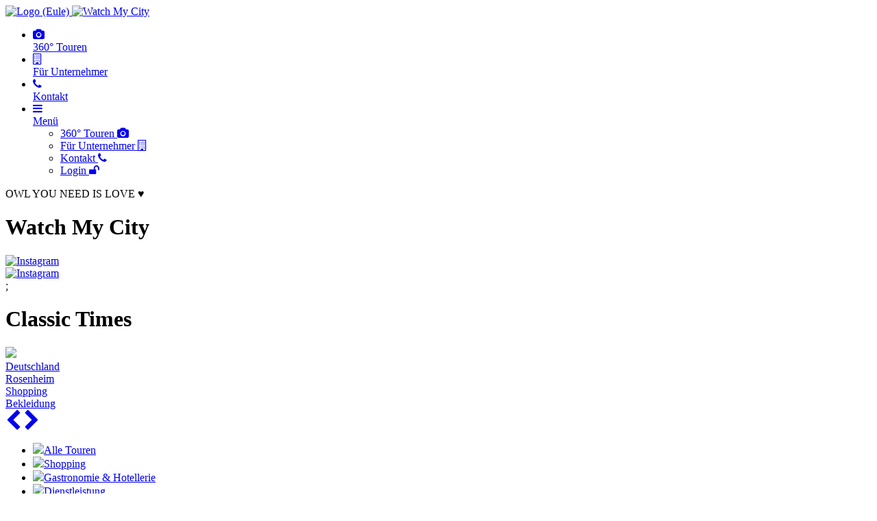

--- FILE ---
content_type: text/html; charset=UTF-8
request_url: https://watch-my-city.de/rosenheim/classic-times/
body_size: 12693
content:
<!DOCTYPE html> <!--[if IE 7]><html class="ie ie7" lang=de-DE> <![endif]--> <!--[if IE 8]><html class="ie ie8" lang=de-DE> <![endif]--> <!--[if !(IE 7) & !(IE 8)]><!--><html lang=de-DE> <!--<![endif]--><head><meta charset=UTF-8><meta name=viewport content="width=device-width"><meta http-equiv=X-UA-Compatible content="IE=edge"><meta name=keywords content=Bekleidung,Shopping,Rosenheim><meta name=viewport content="width=device-width, initial-scale=1.0"><title>Classic Times | Watch My City Rosenheim</title><meta name=description content="Schau dich virtuell bei &#8658; Classic Times um oder &#128065; entdecke weitere interaktive 360° Panoramen in Rosenheim&#128247 oder anderen Städten;"><link rel=profile href=http://gmpg.org/xfn/11><link rel=pingback href=https://watch-my-city.de/xmlrpc.php> <!--[if lt IE 9]> <script src=https://cdn.watch-my-city.de/wp-content/themes/wmc/js/html5.js></script> <![endif]--><link rel="shortcut icon" href=https://cdn.watch-my-city.de/favicon.ico type=image/x-icon><link rel=icon href=https://cdn.watch-my-city.de/favicon.ico type=image/x-icon><!--[if lt IE 9]> <script src=https://html5shim.googlecode.com/svn/trunk/html5.js></script> <![endif]--><link rel=dns-prefetch href=//maxcdn.bootstrapcdn.com><link rel=alternate type=application/rss+xml title="Watch My City &raquo; Feed" href=https://watch-my-city.de/feed/ ><link rel=alternate type=application/rss+xml title="Watch My City &raquo; Kommentar-Feed" href=https://watch-my-city.de/comments/feed/ ><link rel=stylesheet href=https://watch-my-city.de/wp-content/cache/minify/5eb66.css media=all><link rel=stylesheet id=font-awesome-four-css  href='https://maxcdn.bootstrapcdn.com/font-awesome/4.7.0/css/font-awesome.min.css?ver=4.7.0' type=text/css media=all><link rel=stylesheet href=https://watch-my-city.de/wp-content/cache/minify/2491a.css media=all><!--[if lt IE 9]><link rel=stylesheet id=twentyfourteen-ie-css  href='https://cdn.watch-my-city.de/wp-content/themes/wmc/css/ie.css?ver=20131205' type=text/css media=all> <![endif]--> <script src=https://watch-my-city.de/wp-content/cache/minify/df983.js></script> <script>var wmc_ajaxajax={"ajaxurl":"https:\/\/watch-my-city.de\/wp-admin\/admin-ajax.php"};</script> <script src=https://watch-my-city.de/wp-content/cache/minify/ef642.js></script> <link rel=https://api.w.org/ href=https://watch-my-city.de/wp-json/ ><link rel=EditURI type=application/rsd+xml title=RSD href=https://watch-my-city.de/xmlrpc.php?rsd><link rel=wlwmanifest type=application/wlwmanifest+xml href=https://cdn.watch-my-city.de/wp-includes/wlwmanifest.xml><link rel=prev title='Salinstraße 11' href=https://watch-my-city.de/rosenheim/salinstrasse-11/ ><link rel=next title='Max-Josefs-Platz 20' href=https://watch-my-city.de/rosenheim/max-josefs-platz-20/ ><meta name=generator content="WordPress 5.3.2"><link rel=canonical href=https://watch-my-city.de/rosenheim/classic-times/ ><link rel=shortlink href='https://watch-my-city.de/?p=2868'><link rel=alternate type=application/json+oembed href="https://watch-my-city.de/wp-json/oembed/1.0/embed?url=https%3A%2F%2Fwatch-my-city.de%2Frosenheim%2Fclassic-times%2F"><link rel=alternate type=text/xml+oembed href="https://watch-my-city.de/wp-json/oembed/1.0/embed?url=https%3A%2F%2Fwatch-my-city.de%2Frosenheim%2Fclassic-times%2F&#038;format=xml"> <script>var ms_grabbing_curosr='https://watch-my-city.de/wp-content/plugins/masterslider/public/assets/css/common/grabbing.cur',ms_grab_curosr='https://watch-my-city.de/wp-content/plugins/masterslider/public/assets/css/common/grab.cur';</script> <meta name=generator content="MasterSlider 3.2.14 - Responsive Touch Image Slider"><style>@font-face{font-family:'asppsicons2';src:url('https://watch-my-city.de/wp-content/plugins/ajax-search-pro/css/fonts/icons/icons2.eot');src:url('https://watch-my-city.de/wp-content/plugins/ajax-search-pro/css/fonts/icons/icons2.eot?#iefix') format('embedded-opentype'),
url('https://watch-my-city.de/wp-content/plugins/ajax-search-pro/css/fonts/icons/icons2.woff2') format('woff2'),
url('https://watch-my-city.de/wp-content/plugins/ajax-search-pro/css/fonts/icons/icons2.woff') format('woff'),
url('https://watch-my-city.de/wp-content/plugins/ajax-search-pro/css/fonts/icons/icons2.ttf') format('truetype'),
url('https://watch-my-city.de/wp-content/plugins/ajax-search-pro/css/fonts/icons/icons2.svg#icons') format('svg');font-weight:normal;font-style:normal}.asp_m{height:0}</style> <script>if(typeof _ASP!=="undefined"&&_ASP!==null&&typeof _ASP.initialize!=="undefined")
_ASP.initialize();</script> <script>var _paq=_paq||[];_paq.push(['disableCookies']);_paq.push(['trackPageView']);_paq.push(['enableLinkTracking']);(function(){var u="//stats.watch-my-city.de/";_paq.push(['setTrackerUrl',u+'stats.php']);_paq.push(['setSiteId','1']);_paq.push(['enableHeartBeatTimer',15]);var d=document,g=d.createElement('script'),s=d.getElementsByTagName('script')[0];g.type='text/javascript';g.async=true;g.defer=true;g.src='https://cdn.watch-my-city.de/wp-content/themes/wmc/js/stats.js';s.parentNode.insertBefore(g,s);})();</script> <noscript><p><img src="//stats.watch-my-city.de/stats.php?idsite=1&rec=1" style=border:0; alt></p></noscript></head><body class="rosenheim-template-default single single-rosenheim postid-2868 _masterslider _msp_version_3.2.14 masthead-fixed full-width singular"><header><div class="navbar navbar-default navbar-fixed-top"><div class=navbar-inner><div class=container><div class=navbar-header> <a class=navbar-brand href=/ title="Watch My City Startseite"> <picture class=left> <img src=https://cdn.watch-my-city.de/wp-content/themes/wmc/images/logo.png alt="Logo (Eule)" title="Watch My City Logo" width=103 height=90> </picture> <picture class=right> <img src=https://cdn.watch-my-city.de/wp-content/themes/wmc/images/schriftzug.png alt="Watch My City" title="Watch My City" width=102 height=90> </picture> </a></div><ul class="nav navbar-nav text-center"><li> <a href=/ title="Interaktive 360° Panorama Touren"><i class="fa fa-camera"></i><br><span>360° Touren</span></a></li><li> <a href=/fuer-unternehmer title="Infos für Unternehmer"><i class="fa fa-building-o"></i><br><span>F&uuml;r Unternehmer</span></a></li><li> <a href=/kontakt title="Kontakieren Sie uns"><i class="fa fa-phone"></i><br><span>Kontakt</span></a></li><li class=dropdown> <a href=# class=dropdown-toggle id=dropdownMenu1 data-toggle=dropdown aria-haspopup=true aria-expanded=true> <i class="fa fa-bars"></i><br><span>Men&uuml;</span> </a><ul class="dropdown-menu dropdown-menu-right" aria-labelledby=dropdownMenu1><li class=mobil> <a href=/ title="Interaktive 360° Panorama Touren">360° Touren <i class="fa fa-camera"></i></a></li><li class=mobil> <a href=/fuer-unternehmer title="Infos für Unternehmer">F&uuml;r Unternehmer <i class="fa fa-building-o"></i></a></li><li class=mobil> <a href=/kontakt title="Kontakieren Sie uns">Kontakt <i class="fa fa-phone"></i></a></li><li> <a href=/login title=Einloggen>Login <i class="fa fa-unlock"></i></a></li></ul></li></ul></div></div><div class=container><div class="love hidden"> OWL YOU NEED IS <span>LOVE ♥</span></div></div></div></header><div class=hiddenheader><h1>Watch My City</h1></div><div class="container social"> <a href=https://www.instagram.com/watch.my.city title="Watch My City auf Instagram" target=_blank> <img src="https://cdn.watch-my-city.de/wp-content/uploads/2016/06/Instagram-30x30.png " alt=Instagram title=Instagram width=30 height=30> </a><div class=fb-like> <a href=https://www.facebook.com/WatchMyCity/ title="Watch My City auf Facebook" target=_blank> <img src="https://cdn.watch-my-city.de/wp-content/uploads/2017/03/FB-f-Logo__blue_100-30x30.png " alt=Instagram title=Instagram width=30 height=30> </a></div></div>;<h1 class="page_title">Classic Times</h1></div><div class=container><div class="sub_links text-center" id=sub_link><div><img src=https://cdn.watch-my-city.de/wp-content/uploads/2014/12/my-icon.png></div><div class=country-name><div class="sub-link country" ><a href=https://watch-my-city.de>Deutschland</a></div><div class="sub-link city" ><a href=javascript:reload_city(45);>Rosenheim</a></div><div class="sub-link parent_term"><a href=javascript:showCat(5,1);>Shopping</a></div><div class="sub-link child_term"><a href=javascript:showCat(8,1);>Bekleidung</a></div></div></div><div class=map_container><div id=map class=map></div><div class=contact-map><div class=contactMapToggle> <a class=left href=javascript:contactMapToggle(0);><i class="fa fa-2x fa-chevron-left" aria-hidden=true></i></a> <a class="right hidden" href=javascript:contactMapToggle(1);><i class="fa fa-2x fa-chevron-right" aria-hidden=true></i></a></div><ul><li onMouseOver="this.style.backgroundColor='#17b2e0';this.style.color='white';" onMouseOut="this.style.backgroundColor='transparent';this.style.color='inherit';"> <a href=javascript:showCat(0,1);> <img src=https://cdn.watch-my-city.de/wp-content/uploads/2015/04/alle.png><span>Alle Touren</span> </a></li><li id=cat5 onMouseOver="this.style.backgroundColor='#da2d17';this.style.color='white';" onMouseOut="this.style.backgroundColor='transparent';this.style.color='inherit'"> <a id=catA5 style=" " href=javascript:showCat(5,1);> <img src=https://cdn.watch-my-city.de/wp-content/uploads/2015/03/Shopping1-300x300-30x30.png><span>Shopping</span> </a></li><li id=cat18 onMouseOver="this.style.backgroundColor='#aa4a00';this.style.color='white';" onMouseOut="this.style.backgroundColor='transparent';this.style.color='inherit'"> <a id=catA18 style=" " href=javascript:showCat(18,1);> <img src=https://cdn.watch-my-city.de/wp-content/uploads/2015/03/Gastronomie-300x300-30x30.png><span>Gastronomie &amp; Hotellerie</span> </a></li><li id=cat26 onMouseOver="this.style.backgroundColor='#e6c000';this.style.color='white';" onMouseOut="this.style.backgroundColor='transparent';this.style.color='inherit'"> <a id=catA26 style=" " href=javascript:showCat(26,1);> <img src=https://cdn.watch-my-city.de/wp-content/uploads/2015/03/Dienstleister1-300x300-30x30.png><span>Dienstleistung</span> </a></li><li id=cat49 onMouseOver="this.style.backgroundColor='#122fbe';this.style.color='white';" onMouseOut="this.style.backgroundColor='transparent';this.style.color='inherit'"> <a id=catA49 style=" " href=javascript:showCat(49,1);> <img src=https://cdn.watch-my-city.de/wp-content/uploads/2015/03/Nightlife-300x300-30x30.png><span>Nightlife</span> </a></li><li id=cat52 onMouseOver="this.style.backgroundColor='#565656';this.style.color='white';" onMouseOut="this.style.backgroundColor='transparent';this.style.color='inherit'"> <a id=catA52 style=" " href=javascript:showCat(52,1);> <img src=https://cdn.watch-my-city.de/wp-content/uploads/2015/03/Stadt-Kultur-300x300-30x30.png><span>Stadt &amp; Kultur</span> </a></li><li id=cat56 onMouseOver="this.style.backgroundColor='#11a5db';this.style.color='white';" onMouseOut="this.style.backgroundColor='transparent';this.style.color='inherit'"> <a id=catA56 style=" " href=javascript:showCat(56,1);> <img src=https://cdn.watch-my-city.de/wp-content/uploads/2015/05/Events-300x300-30x30.png><span>Veranstaltungen</span> </a></li><li id=cat57 onMouseOver="this.style.backgroundColor='#00d303';this.style.color='white';" onMouseOut="this.style.backgroundColor='transparent';this.style.color='inherit'"> <a id=catA57 style=" " href=javascript:showCat(57,1);> <img src=https://cdn.watch-my-city.de/wp-content/uploads/2015/04/Sport-Gesundheit-300x300-30x30.png><span>Sport &amp; Gesundheit</span> </a></li><li id=cat85 onMouseOver="this.style.backgroundColor='#c943ff';this.style.color='white';" onMouseOut="this.style.backgroundColor='transparent';this.style.color='inherit'"> <a id=catA85 style=" " href=javascript:showCat(85,1);> <img src=https://cdn.watch-my-city.de/wp-content/uploads/2015/07/Landkreis-Umgebung1-300x300-30x30.png><span>Landkreis &amp; Umgebung</span> </a></li></ul></div></div><div class=searchcontainer><div class='asp_w asp_m asp_m_1 asp_m_1_1 wpdreams_asp_sc wpdreams_asp_sc-1 ajaxsearchpro asp_main_container  asp_non_compact' data-id=1 data-instance=1 id=ajaxsearchpro1_1><div class=probox><div class=promagnifier><div class='asp_text_button hiddend'> Search</div><div class=innericon> <svg xmlns=http://www.w3.org/2000/svg width=512 height=512 viewBox="0 0 512 512"><path d="M460.355 421.59l-106.51-106.512c20.04-27.553 31.884-61.437 31.884-98.037C385.73 124.935 310.792 50 218.685 50c-92.106 0-167.04 74.934-167.04 167.04 0 92.107 74.935 167.042 167.04 167.042 34.912 0 67.352-10.773 94.184-29.158L419.945 462l40.41-40.41zM100.63 217.04c0-65.095 52.96-118.055 118.056-118.055 65.098 0 118.057 52.96 118.057 118.056 0 65.097-52.96 118.057-118.057 118.057-65.096 0-118.055-52.96-118.055-118.056z"/></svg></div><div class=asp_clear></div></div><div class=prosettings style=display:none; data-opened=0><div class=innericon> <svg xmlns=http://www.w3.org/2000/svg width=512 height=512 viewBox="0 0 512 512"><path id=control-panel-4-icon d="M170 294c0 33.138-26.862 60-60 60-33.137 0-60-26.862-60-60 0-33.137 26.863-60 60-60 33.138 0 60 26.863 60 60zm-60 90c-6.872 0-13.565-.777-20-2.243V422c0 11.046 8.954 20 20 20s20-8.954 20-20v-40.243c-6.435 1.466-13.128 2.243-20 2.243zm0-180c6.872 0 13.565.777 20 2.243V90c0-11.046-8.954-20-20-20s-20 8.954-20 20v116.243c6.435-1.466 13.128-2.243 20-2.243zm146-7c12.13 0 22 9.87 22 22s-9.87 22-22 22-22-9.87-22-22 9.87-22 22-22zm0-38c-33.137 0-60 26.863-60 60 0 33.138 26.863 60 60 60 33.138 0 60-26.862 60-60 0-33.137-26.862-60-60-60zm0-30c6.872 0 13.565.777 20 2.243V90c0-11.046-8.954-20-20-20s-20 8.954-20 20v41.243c6.435-1.466 13.128-2.243 20-2.243zm0 180c-6.872 0-13.565-.777-20-2.243V422c0 11.046 8.954 20 20 20s20-8.954 20-20V306.757c-6.435 1.466-13.128 2.243-20 2.243zm146-75c-33.137 0-60 26.863-60 60 0 33.138 26.863 60 60 60 33.138 0 60-26.862 60-60 0-33.137-26.862-60-60-60zm0-30c6.872 0 13.565.777 20 2.243V90c0-11.046-8.954-20-20-20s-20 8.954-20 20v116.243c6.435-1.466 13.128-2.243 20-2.243zm0 180c-6.872 0-13.565-.777-20-2.243V422c0 11.046 8.954 20 20 20s20-8.954 20-20v-40.243c-6.435 1.466-13.128 2.243-20 2.243z"/></svg></div></div><div class=proinput><form action=# autocomplete=off aria-label="Search form 1"> <input type=search class=orig placeholder='Tour suchen...' name=phrase value aria-label="Search input 1" autocomplete=off> <input type=text class=autocomplete name=phrase value aria-label="Search autocomplete, ignore please" aria-hidden=true autocomplete=off disabled> <input type=submit aria-hidden=true aria-label="Hidden button" style='width:0; height: 0; visibility: hidden;'></form></div><div class=proloading><div class=asp_loader><div class="asp_loader-inner asp_simple-circle"></div></div></div><div class=proclose> <svg version=1.1 xmlns=http://www.w3.org/2000/svg xmlns:xlink=http://www.w3.org/1999/xlink x=0px y=0px width=512px height=512px viewBox="0 0 512 512" enable-background="new 0 0 512 512" xml:space=preserve> <polygon id=x-mark-icon points="438.393,374.595 319.757,255.977 438.378,137.348 374.595,73.607 255.995,192.225 137.375,73.622 73.607,137.352 192.246,255.983 73.622,374.625 137.352,438.393 256.002,319.734 374.652,438.378 "/> </svg></div></div><div id=ajaxsearchprores1_1 class='asp_w asp_r asp_r_1 asp_r_1_1 vertical ajaxsearchpro wpdreams_asp_sc wpdreams_asp_sc-1' data-id=1 data-instance=1><div class=results><div class=resdrg></div></div><div class="asp_res_loader hiddend"><div class=asp_loader><div class="asp_loader-inner asp_simple-circle"></div></div></div></div><div id=ajaxsearchprosettings1_1 class="asp_w asp_s asp_s_1 asp_s_1_1 wpdreams_asp_sc wpdreams_asp_sc-1 ajaxsearchpro searchsettings" data-id=1 data-instance=1><form name=options class=asp-fss-column autocomplete = 'off'> <input type=hidden style=display:none; name=current_page_id value=2868> <input type=hidden name=qtranslate_lang style=display:none; value=0> <input type=hidden name=filters_changed style=display:none; value=0> <input type=hidden name=filters_initial style=display:none; value=1> <input type=checkbox style="display: none !important;" value=allianz-suedspessart aria-label="Hidden label" aria-hidden=true id=1_1customset_1_1100 name=customset[] checked=checked> <input type=checkbox style="display: none !important;" value=eltville aria-label="Hidden label" aria-hidden=true id=1_1customset_1_1101 name=customset[] checked=checked> <input type=checkbox style="display: none !important;" value=maintal aria-label="Hidden label" aria-hidden=true id=1_1customset_1_1102 name=customset[] checked=checked> <input type=checkbox style="display: none !important;" value=spessartkraft aria-label="Hidden label" aria-hidden=true id=1_1customset_1_1103 name=customset[] checked=checked> <input type=checkbox style="display: none !important;" value=kitzingen aria-label="Hidden label" aria-hidden=true id=1_1customset_1_1104 name=customset[] checked=checked> <input type=checkbox style="display: none !important;" value=dreieichenhain aria-label="Hidden label" aria-hidden=true id=1_1customset_1_1105 name=customset[] checked=checked> <input type=checkbox style="display: none !important;" value=goldbach aria-label="Hidden label" aria-hidden=true id=1_1customset_1_1106 name=customset[] checked=checked> <input type=checkbox style="display: none !important;" value=koblenz aria-label="Hidden label" aria-hidden=true id=1_1customset_1_1107 name=customset[] checked=checked> <input type=checkbox style="display: none !important;" value=bad-koenig aria-label="Hidden label" aria-hidden=true id=1_1customset_1_1108 name=customset[] checked=checked> <input type=checkbox style="display: none !important;" value=wetzlar aria-label="Hidden label" aria-hidden=true id=1_1customset_1_1109 name=customset[] checked=checked> <input type=checkbox style="display: none !important;" value=egelsbach aria-label="Hidden label" aria-hidden=true id=1_1customset_1_1110 name=customset[] checked=checked> <input type=checkbox style="display: none !important;" value=burglandschaft aria-label="Hidden label" aria-hidden=true id=1_1customset_1_1111 name=customset[] checked=checked> <input type=checkbox style="display: none !important;" value=grossheubach aria-label="Hidden label" aria-hidden=true id=1_1customset_1_1112 name=customset[] checked=checked> <input type=checkbox style="display: none !important;" value=josera aria-label="Hidden label" aria-hidden=true id=1_1customset_1_1113 name=customset[] checked=checked> <input type=checkbox style="display: none !important;" value=oberhaching aria-label="Hidden label" aria-hidden=true id=1_1customset_1_1114 name=customset[] checked=checked> <input type=checkbox style="display: none !important;" value=muenchen aria-label="Hidden label" aria-hidden=true id=1_1customset_1_1115 name=customset[] checked=checked> <input type=checkbox style="display: none !important;" value=hofheim-am-taunus aria-label="Hidden label" aria-hidden=true id=1_1customset_1_1116 name=customset[] checked=checked> <input type=checkbox style="display: none !important;" value=leidersbach aria-label="Hidden label" aria-hidden=true id=1_1customset_1_1117 name=customset[] checked=checked> <input type=checkbox style="display: none !important;" value=alzenau aria-label="Hidden label" aria-hidden=true id=1_1customset_1_1118 name=customset[] checked=checked> <input type=checkbox style="display: none !important;" value=post aria-label="Hidden label" aria-hidden=true id=1_1customset_1_1119 name=customset[] checked=checked> <input type=checkbox style="display: none !important;" value=diessen-am-ammersee aria-label="Hidden label" aria-hidden=true id=1_1customset_1_1120 name=customset[] checked=checked> <input type=checkbox style="display: none !important;" value=grosswallstadt aria-label="Hidden label" aria-hidden=true id=1_1customset_1_1121 name=customset[] checked=checked> <input type=checkbox style="display: none !important;" value=darmstadt aria-label="Hidden label" aria-hidden=true id=1_1customset_1_1122 name=customset[] checked=checked> <input type=checkbox style="display: none !important;" value=haibach aria-label="Hidden label" aria-hidden=true id=1_1customset_1_1123 name=customset[] checked=checked> <input type=checkbox style="display: none !important;" value=lohr aria-label="Hidden label" aria-hidden=true id=1_1customset_1_1124 name=customset[] checked=checked> <input type=checkbox style="display: none !important;" value=erlenbach-am-main aria-label="Hidden label" aria-hidden=true id=1_1customset_1_1125 name=customset[] checked=checked> <input type=checkbox style="display: none !important;" value=wertheim aria-label="Hidden label" aria-hidden=true id=1_1customset_1_1126 name=customset[] checked=checked> <input type=checkbox style="display: none !important;" value=bad-wurzach aria-label="Hidden label" aria-hidden=true id=1_1customset_1_1127 name=customset[] checked=checked> <input type=checkbox style="display: none !important;" value=klingenberg aria-label="Hidden label" aria-hidden=true id=1_1customset_1_1128 name=customset[] checked=checked> <input type=checkbox style="display: none !important;" value=pfungstadt aria-label="Hidden label" aria-hidden=true id=1_1customset_1_1129 name=customset[] checked=checked> <input type=checkbox style="display: none !important;" value=seligenstadt aria-label="Hidden label" aria-hidden=true id=1_1customset_1_1130 name=customset[] checked=checked> <input type=checkbox style="display: none !important;" value=griesheim aria-label="Hidden label" aria-hidden=true id=1_1customset_1_1131 name=customset[] checked=checked> <input type=checkbox style="display: none !important;" value=kaiserslautern aria-label="Hidden label" aria-hidden=true id=1_1customset_1_1132 name=customset[] checked=checked> <input type=checkbox style="display: none !important;" value=kirchheimbolanden aria-label="Hidden label" aria-hidden=true id=1_1customset_1_1133 name=customset[] checked=checked> <input type=checkbox style="display: none !important;" value=touren aria-label="Hidden label" aria-hidden=true id=1_1customset_1_1134 name=customset[] checked=checked> <input type=checkbox style="display: none !important;" value=winnweiler aria-label="Hidden label" aria-hidden=true id=1_1customset_1_1135 name=customset[] checked=checked> <input type=checkbox style="display: none !important;" value=bad-woerishofen aria-label="Hidden label" aria-hidden=true id=1_1customset_1_1136 name=customset[] checked=checked> <input type=checkbox style="display: none !important;" value=aschaffenburg aria-label="Hidden label" aria-hidden=true id=1_1customset_1_1137 name=customset[] checked=checked> <input type=checkbox style="display: none !important;" value=miltenberg aria-label="Hidden label" aria-hidden=true id=1_1customset_1_1138 name=customset[] checked=checked> <input type=checkbox style="display: none !important;" value=obernburg aria-label="Hidden label" aria-hidden=true id=1_1customset_1_1139 name=customset[] checked=checked> <input type=checkbox style="display: none !important;" value=memmingen aria-label="Hidden label" aria-hidden=true id=1_1customset_1_1140 name=customset[] checked=checked> <input type=checkbox style="display: none !important;" value=rosenheim aria-label="Hidden label" aria-hidden=true id=1_1customset_1_1141 name=customset[] checked=checked> <input type=checkbox style="display: none !important;" value=mindelheim aria-label="Hidden label" aria-hidden=true id=1_1customset_1_1142 name=customset[] checked=checked> <input type=checkbox style="display: none !important;" value=mainz aria-label="Hidden label" aria-hidden=true id=1_1customset_1_1143 name=customset[] checked=checked> <input type=checkbox style="display: none !important;" value=landsberg-am-lech aria-label="Hidden label" aria-hidden=true id=1_1customset_1_1144 name=customset[] checked=checked><fieldset class="asp_filter_generic asp_filter_id_1 asp_filter_n_0 hiddend"><legend>Generic filters</legend><div class="asp_option hiddend" aria-hidden=true><div class=asp_option_inner> <input type=checkbox value=exact id=set_exact1_1 name=asp_gen[]> <label for=set_exact1_1> Hidden label </label></div></div><div class="asp_option hiddend" aria-hidden=true><div class=asp_option_inner> <input type=checkbox value=title id=set_title1_1 name=asp_gen[]  checked=checked> <label for=set_title1_1> Hidden label </label></div></div><div class="asp_option hiddend" aria-hidden=true><div class=asp_option_inner> <input type=checkbox value=content id=set_content1_1 name=asp_gen[]  checked=checked> <label for=set_content1_1> Hidden label </label></div></div><div class="asp_option hiddend" aria-hidden=true><div class=asp_option_inner> <input type=checkbox value=excerpt id=set_excerpt1_1 name=asp_gen[]> <label for=set_excerpt1_1> Hidden label </label></div></div></fieldset><div style=clear:both;></div></form></div></div><div class=asp_hidden_data id=asp_hidden_data_1_1 style=display:none;><div class=asp_item_overlay><div class=asp_item_inner> <svg xmlns=http://www.w3.org/2000/svg width=512 height=512 viewBox="0 0 512 512"><path d="M448.225 394.243l-85.387-85.385c16.55-26.08 26.146-56.986 26.146-90.094 0-92.99-75.652-168.64-168.643-168.64-92.988 0-168.64 75.65-168.64 168.64s75.65 168.64 168.64 168.64c31.466 0 60.94-8.67 86.176-23.734l86.14 86.142c36.755 36.754 92.355-18.783 55.57-55.57zm-344.233-175.48c0-64.155 52.192-116.35 116.35-116.35s116.353 52.194 116.353 116.35S284.5 335.117 220.342 335.117s-116.35-52.196-116.35-116.352zm34.463-30.26c34.057-78.9 148.668-69.75 170.248 12.863-43.482-51.037-119.984-56.532-170.248-12.862z"/></svg></div></div></div><div class=asp_init_data style="display:none !important;" id=asp_init_id_1_1 data-aspdata="[base64]/[base64]/[base64]/[base64]/[base64]"></div></div><div class=clearfix></div><div id=panoDIV class=pano> <noscript> Sie müssen Javascript aktivieren um die 360° Tour zu betrachten. </noscript></div><div class=tourtabs><ul class="nav nav-tabs" role=tablist><li role=presentation class=active id=tab1_li><a id=tab1_a href=#tab1 aria-controls=tab1 role=tab data-toggle=tab>Info</a></li><li role=presentation class id=tab2_li><a id=tab2_a href=#tab2 aria-controls=tab2 role=tab data-toggle=tab>Kontakt & &Ouml;ffnungszeiten</a></li><li role=presentation class=hidden id=tab3_li><a id=tab3_a href=#tab3 aria-controls=tab3 role=tab data-toggle=tab>Routenplaner</a></li><li role=presentation id=tab4_li><a id=tab4_a href=#tab4 aria-controls=tab4 role=tab data-toggle=tab>Alle Touren</a></li><li role=presentation class id=tab5_li><a id=tab5_a href=#tab5 aria-controls=tab5 role=tab data-toggle=tab>Schaufenster</a></li></ul><div class=tab-content><div role=tabpanel class="tab-pane active infotext" id=tab1><h3 class="tabtitle"></h3><img class=img_left2 alt="Classic Times" src=https://cdn.watch-my-city.de/wp-content/uploads/2016/06/thumbnail-40-250x250.jpg><p>Der Laden für das Besondere.</p> <br>Mitglied seit: 23.06.2016<div class="clearfix divider_dashed8"><div class=infoFooter>Für den Inhalt sind die jeweiligen werbenden verantwortlich.</div></div></div><div role=tabpanel class=tab-pane id=tab2><div class="col-xs-6 contact"><h3 class="tabtitle">Kontakt</h3><p>Wir freuen uns über Ihren Anruf / Besuch.</p><br><ul class=faddress><li><i class="fa fa-fw fa-map-marker"></i>&nbsp;Max-Josefs-Platz-20 83022 Rosenheim</li><li><i class="fa fa-fw fa-phone"></i>&nbsp;08031/3910656</li><li><a href=mailto:classic-times@gmx.de><i class="fa fa-fw fa-envelope"></i>&nbsp;classic-times@gmx.de</a></li></ul></div><div class="col-xs-6 contact"><h3 class="tabtitle">Öffnungszeiten</h3><p>Sie können uns zu diesen Zeiten besuchen:</p><br><table><tbody><tr><th style=vertical-align:text-top> Montag</th><td>10:00 - 18:00 Uhr</td></tr><tr><th style=vertical-align:text-top> Dienstag</th><td>10:00 - 18:00 Uhr</td></tr><tr><th style=vertical-align:text-top> Mittwoch</th><td>10:00 - 18:00 Uhr</td></tr><tr><th style=vertical-align:text-top> Donnerstag</th><td>10:00 - 18:00 Uhr</td></tr><tr><th style=vertical-align:text-top> Freitag</th><td>10:00 - 18:00 Uhr</td></tr><tr><th style=vertical-align:text-top> Samstag</th><td>10:00 - 16:00 Uhr</td></tr><tr><th style=vertical-align:text-top> Sonntag</th><td></td></tr></tbody></table></div></div><div role=tabpanel class=tab-pane id=tab3></div><div role=tabpanel class=tab-pane id=tab4><h3 class="tabtitle"><strong>Premium</strong> Partner</h3><div class="row overview pp"><div class="col-lg-3 col-md-3 col-sm-3 col-xs-6 element"><div class=border> <a href=javascript:load_tour(1120,nonce)><img src=https://cdn.watch-my-city.de/wp-content/uploads/2015/06/Logo_Rosenheimer_Journal-265x180.jpg alt="Classic Times" width=100%></a><div class=title> <a href=javascript:load_tour(1120,nonce)>Rosenheimer Journal</a></div></div></div></div><h3 id="h_all" class="tabtitle"><strong>Alle</strong> Unternehmen</h3> <a href=javascript:showCat(0,2) class="show_all hidden">Alle anzeigen</a><div class="row overview all_tours"><div class="startpointer pointer"></div></div> <i class="fa fa-spinner fa-spin alltourspinner"></i></div><div role=tabpanel class=tab-pane id=tab5><h3 class="tabtitle">Schaufenster</h1><div class="row offers"><div class="col-lg-6 element offer_1"><div class=border><div class="title col-xs-12 text-center"><h4>Candy 2002</h4></div><div class="left col-sm-6 col-xs-12"> <img src=https://cdn.watch-my-city.de/wp-content/uploads/angebot/2868/classic-times-1-268x200.jpg alt width=100%></div><div class="col-md-6 col-sm-6 col-xs-12"><p class=text>Handgemaltes Öl-Bild aus Amerika für nur 103,00€ statt 129,00€</p></div><div class="col-sm-6 col-xs-12"></div></div></div></div><div class="clearfix divider_dashed8"><div class=infoFooter>Für den Inhalt sind die jeweiligen werbenden verantwortlich.</div></div></div></div></div></div></div> <script>var parent_terms={"5":{"name":"Shopping","marker_url":"https:\/\/watch-my-city.de\/wp-content\/uploads\/2015\/03\/Shopping1-300x300-50x50.png","marker_color":"#da2d17","wmc_cat_img":"https:\/\/watch-my-city.de\/wp-content\/uploads\/2015\/03\/Shopping-300x215-265x190.jpg"},"18":{"name":"Gastronomie &amp; Hotellerie","marker_url":"https:\/\/watch-my-city.de\/wp-content\/uploads\/2015\/03\/Gastronomie-300x300-50x50.png","marker_color":"#aa4a00","wmc_cat_img":"https:\/\/watch-my-city.de\/wp-content\/uploads\/2015\/03\/Hotel-Gastronomie-300x200-265x177.jpg"},"26":{"name":"Dienstleistung","marker_url":"https:\/\/watch-my-city.de\/wp-content\/uploads\/2015\/03\/Dienstleister1-300x300-50x50.png","marker_color":"#e6c000","wmc_cat_img":"https:\/\/watch-my-city.de\/wp-content\/uploads\/2015\/03\/Dienstleister-300x200-265x177.jpg"},"49":{"name":"Nightlife","marker_url":"https:\/\/watch-my-city.de\/wp-content\/uploads\/2015\/03\/Nightlife-300x300-50x50.png","marker_color":"#122fbe","wmc_cat_img":"https:\/\/watch-my-city.de\/wp-content\/uploads\/2015\/03\/Nightlife-300x207-265x183.jpg"},"52":{"name":"Stadt &amp; Kultur","marker_url":"https:\/\/watch-my-city.de\/wp-content\/uploads\/2015\/03\/Stadt-Kultur-300x300-50x50.png","marker_color":"#565656","wmc_cat_img":"https:\/\/watch-my-city.de\/wp-content\/uploads\/2016\/04\/Stadt-Kultur-265x177.png"},"56":{"name":"Veranstaltungen","marker_url":"https:\/\/watch-my-city.de\/wp-content\/uploads\/2015\/05\/Events-300x300-50x50.png","marker_color":"#11a5db","wmc_cat_img":"https:\/\/watch-my-city.de\/wp-content\/uploads\/2015\/04\/Events-300x212-265x187.jpg"},"57":{"name":"Sport &amp; Gesundheit","marker_url":"https:\/\/watch-my-city.de\/wp-content\/uploads\/2015\/04\/Sport-Gesundheit-300x300-50x50.png","marker_color":"#00d303","wmc_cat_img":"https:\/\/watch-my-city.de\/wp-content\/uploads\/2015\/04\/Gesundheit-300x200-265x177.jpg"},"85":{"name":"Landkreis &amp; Umgebung","marker_url":"https:\/\/watch-my-city.de\/wp-content\/uploads\/2015\/07\/Landkreis-Umgebung1-300x300-50x50.png","marker_color":"#c943ff","wmc_cat_img":"https:\/\/watch-my-city.de\/wp-content\/uploads\/2015\/07\/Landkreis-Umgebung1-300x200-265x177.jpg"}};var child_terms={"8":{"name":"Bekleidung","parent":"5"},"13":{"name":"Schmuck","parent":"5"},"21":{"name":"Caf\u00c3\u00a9s","parent":"18"},"24":{"name":"Schuhe","parent":"5"},"32":{"name":"Restaurants","parent":"18"},"38":{"name":"Optiker","parent":"5"},"50":{"name":"Bar","parent":"49"},"51":{"name":"Discothek - Club","parent":"49"},"53":{"name":"Stadt Rundgang","parent":"52"},"64":{"name":"Verl\u00c3\u00a4ge","parent":"26"},"80":{"name":"Lederwaren","parent":"5"},"90":{"name":"Restaurant","parent":"85"},"1075":{"name":"Fitnessstudio","parent":"57"}};var all_tours={"type":"FeatureCollection","features":[{"type":"Feature","properties":{"Name":"Rosenheimer Journal","id":"1120","parent_terms":[26],"child_terms":[64],"thumbnail":"https:\/\/watch-my-city.de\/wp-content\/uploads\/2015\/06\/Logo_Rosenheimer_Journal-265x180.jpg","parentid":0,"parentid2":0,"url":"javascript:load_tour(1120, nonce)","permalink":"\/rosenheim\/rosenheimer-journal\/","is_pp":true},"geometry":{"type":"Point","coordinates":["12.129330","47.857980"]}}]};var city={"id":"45","slug":"rosenheim","name":"Rosenheim","info":"<h3 class=\"tabtitle\">Info<\/h3><div class=\"cityinfo\"><p>Der Ursprung des Stadtnamens Rosenheim ist nicht eindeutig gekl\u00e4rt. Die Burg Rosenheim am \u00f6stlichen Innufer auf dem heutigen Schlossberg befindet sich oberhalb einer neuen Innbr\u00fccke und wird erstmals im Jahre 1234 erw\u00e4hnt. M\u00f6glicherweise geht der Name Rosenheim auf das Rosenwappen des Wasserburger Hallgrafen, dem Erbauer der Burg, zur\u00fcck. Eine andere Theorie besagt, dass der Name urspr\u00fcnglich Rossenheim war, abgeleitet von den R\u00f6ssern, die im Mittelalter dazu dienten, Transportschiffe flussaufw\u00e4rts zu ziehen und f\u00fcr die es in Rosenheim gro\u00dfe Stallungen gab. Noch heute verwendete Stra\u00dfennamen wie &#8222;Am Esbaum&#8220; (der Baum, an dem die R\u00f6sser \u00e4sten) oder &#8222;Am Ro\u00dfacker&#8220; sind ein m\u00f6glicher Hinweis darauf. Eine weitere Theorie besagt, dass auch eine Wortverwandtschaft bestehen k\u00f6nnte zu Roas, Roze oder Ried, was fr\u00fcher Sumpf- und Torfgebiete bezeichnete, die um Rosenheim herum heute noch anzutreffen sind. Klar ersichtlich ist dies auch durch den Namen der Rosenheimer Nachbarstadt Kolbermoor. Ein Beispiel f\u00fcr eine der alten Bezeichnungen ist der nahegelegene Ort Riedering. M\u00f6glicherweise ist der Name Rosenheim aber auch vom Personennamen &#8222;Roso\/Hrodo&#8220; abgeleitet. Die wortw\u00f6rtlich sch\u00f6nste Theorie ist, dass fr\u00fcher als Rose auch sch\u00f6ne M\u00e4dchen bezeichnet wurden. Schon die Innschiffer glaubten, dass es in dieser Stadt besonders viele Sch\u00f6nheiten zu bewundern gibt. Die von den Schiffern gerne angesteuerte Stadt erhielt so die Bezeichnung &#8222;Heimat der Rosen&#8220; \u2013 also Rosenheim.<\/p>\n<\/div>","offers":"<h3 class=\"tabtitle\">Schaufenster<\/h3>\n\t\t<div class=\"row\">\n\t\t\t<div class=\"row offers city cityinfo\"><div class=\"col-lg-3 col-md-4 col-sm-6 col-xs-12 element\"><div class=\"border\"><div class=\"title col-xs-12 text-center\"><a href=\"javascript:load_tour(3089, nonce, true, false, 1)\"><h4>It\u00b4s Gym Time<\/h4>\n\t\t\t\t<h5>Transformer Gym<\/h5><\/a><\/div>\n\t\t\t\t\t<div class=\"left col-xs-12 imagecontainer\">\n\t\t\t\t\t\t<a href=\"javascript:load_tour(3089, nonce, true, false, 1)\">\n\t\t\t\t\t\t\t<img src=\"https:\/\/watch-my-city.de\/wp-content\/uploads\/angebot\/3089\/transformer-gym-1-240x180.jpg\" alt=\"\" width=\"300\" \/>\n\t\t\t\t\t\t<\/a>\n\t\t\t\t\t<\/div><\/div><\/div><div class=\"col-lg-3 col-md-4 col-sm-6 col-xs-12 element\"><div class=\"border\"><div class=\"title col-xs-12 text-center\"><a href=\"javascript:load_tour(3089, nonce, true, false, 2)\"><h4>Kostenlos trainieren!<\/h4>\n\t\t\t\t<h5>Transformer Gym<\/h5><\/a><\/div>\n\t\t\t\t\t<div class=\"left col-xs-12 imagecontainer\">\n\t\t\t\t\t\t<a href=\"javascript:load_tour(3089, nonce, true, false, 2)\">\n\t\t\t\t\t\t\t<img src=\"https:\/\/watch-my-city.de\/wp-content\/uploads\/angebot\/3089\/transformer-gym-2-240x180.jpg\" alt=\"\" width=\"300\" \/>\n\t\t\t\t\t\t<\/a>\n\t\t\t\t\t<\/div><\/div><\/div><div class=\"col-lg-3 col-md-4 col-sm-6 col-xs-12 element\"><div class=\"border\"><div class=\"title col-xs-12 text-center\"><a href=\"javascript:load_tour(923, nonce, true, false, 3)\"><h4><\/h4>\n\t\t\t\t<h5>Oscar\u00b4s American Bar<\/h5><\/a><\/div>\n\t\t\t\t\t<div class=\"left col-xs-12 imagecontainer\">\n\t\t\t\t\t\t<a href=\"javascript:load_tour(923, nonce, true, false, 3)\">\n\t\t\t\t\t\t\t<img src=\"https:\/\/watch-my-city.de\/wp-content\/uploads\/angebot\/923\/oscars-american-bar-3-127x180.jpg\" alt=\"\" width=\"300\" \/>\n\t\t\t\t\t\t<\/a>\n\t\t\t\t\t<\/div><\/div><\/div><div class=\"col-lg-3 col-md-4 col-sm-6 col-xs-12 element\"><div class=\"border\"><div class=\"title col-xs-12 text-center\"><a href=\"javascript:load_tour(923, nonce, true, false, 2)\"><h4><\/h4>\n\t\t\t\t<h5>Oscar\u00b4s American Bar<\/h5><\/a><\/div>\n\t\t\t\t\t<div class=\"left col-xs-12 imagecontainer\">\n\t\t\t\t\t\t<a href=\"javascript:load_tour(923, nonce, true, false, 2)\">\n\t\t\t\t\t\t\t<img src=\"https:\/\/watch-my-city.de\/wp-content\/uploads\/angebot\/923\/oscars-american-bar-2-127x180.jpg\" alt=\"\" width=\"300\" \/>\n\t\t\t\t\t\t<\/a>\n\t\t\t\t\t<\/div><\/div><\/div><div class=\"col-lg-3 col-md-4 col-sm-6 col-xs-12 element\"><div class=\"border\"><div class=\"title col-xs-12 text-center\"><a href=\"javascript:load_tour(923, nonce, true, false, 1)\"><h4>Big Saturday Bash<\/h4>\n\t\t\t\t<h5>Oscar\u00b4s American Bar<\/h5><\/a><\/div>\n\t\t\t\t\t<div class=\"left col-xs-12 imagecontainer\">\n\t\t\t\t\t\t<a href=\"javascript:load_tour(923, nonce, true, false, 1)\">\n\t\t\t\t\t\t\t<img src=\"https:\/\/watch-my-city.de\/wp-content\/uploads\/angebot\/923\/oscars-american-bar-1-127x180.jpg\" alt=\"\" width=\"300\" \/>\n\t\t\t\t\t\t<\/a>\n\t\t\t\t\t<\/div><\/div><\/div><div class=\"col-lg-3 col-md-4 col-sm-6 col-xs-12 element\"><div class=\"border\"><div class=\"title col-xs-12 text-center\"><a href=\"javascript:load_tour(1332, nonce, true, false, 2)\"><h4>Klassisch, schick, l\u00e4ssig. Brunell<\/h4>\n\t\t\t\t<h5>Simon M.<\/h5><\/a><\/div>\n\t\t\t\t\t<div class=\"left col-xs-12 imagecontainer\">\n\t\t\t\t\t\t<a href=\"javascript:load_tour(1332, nonce, true, false, 2)\">\n\t\t\t\t\t\t\t<img src=\"https:\/\/watch-my-city.de\/wp-content\/uploads\/angebot\/1332\/simon-m-2-134x180.jpeg\" alt=\"\" width=\"300\" \/>\n\t\t\t\t\t\t<\/a>\n\t\t\t\t\t<\/div><\/div><\/div><div class=\"col-lg-3 col-md-4 col-sm-6 col-xs-12 element\"><div class=\"border\"><div class=\"title col-xs-12 text-center\"><a href=\"javascript:load_tour(1332, nonce, true, false, 3)\"><h4>Paisley Seidenschals Etro <\/h4>\n\t\t\t\t<h5>Simon M.<\/h5><\/a><\/div>\n\t\t\t\t\t<div class=\"left col-xs-12 imagecontainer\">\n\t\t\t\t\t\t<a href=\"javascript:load_tour(1332, nonce, true, false, 3)\">\n\t\t\t\t\t\t\t<img src=\"https:\/\/watch-my-city.de\/wp-content\/uploads\/angebot\/1332\/simon-m-3-180x180.jpg\" alt=\"\" width=\"300\" \/>\n\t\t\t\t\t\t<\/a>\n\t\t\t\t\t<\/div><\/div><\/div><div class=\"col-lg-3 col-md-4 col-sm-6 col-xs-12 element\"><div class=\"border\"><div class=\"title col-xs-12 text-center\"><a href=\"javascript:load_tour(1073, nonce, true, false, 1)\"><h4>Die neue Kollektion ist im Store!!<\/h4>\n\t\t\t\t<h5>Privat: Peak Performance<\/h5><\/a><\/div>\n\t\t\t\t\t<div class=\"left col-xs-12 imagecontainer\">\n\t\t\t\t\t\t<a href=\"javascript:load_tour(1073, nonce, true, false, 1)\">\n\t\t\t\t\t\t\t<img src=\"https:\/\/watch-my-city.de\/wp-content\/uploads\/angebot\/1073\/peak-performance-1-135x180.jpg\" alt=\"\" width=\"300\" \/>\n\t\t\t\t\t\t<\/a>\n\t\t\t\t\t<\/div><\/div><\/div><div class=\"col-lg-3 col-md-4 col-sm-6 col-xs-12 element\"><div class=\"border\"><div class=\"title col-xs-12 text-center\"><a href=\"javascript:load_tour(1332, nonce, true, false, 1)\"><h4>Sonnengelb, der Energiekick f\u00fcr je<\/h4>\n\t\t\t\t<h5>Simon M.<\/h5><\/a><\/div>\n\t\t\t\t\t<div class=\"left col-xs-12 imagecontainer\">\n\t\t\t\t\t\t<a href=\"javascript:load_tour(1332, nonce, true, false, 1)\">\n\t\t\t\t\t\t\t<img src=\"https:\/\/watch-my-city.de\/wp-content\/uploads\/angebot\/1332\/simon-m-1-134x180.jpg\" alt=\"\" width=\"300\" \/>\n\t\t\t\t\t\t<\/a>\n\t\t\t\t\t<\/div><\/div><\/div><div class=\"col-lg-3 col-md-4 col-sm-6 col-xs-12 element\"><div class=\"border\"><div class=\"title col-xs-12 text-center\"><a href=\"javascript:load_tour(2868, nonce, true, false, 1)\"><h4>Candy 2002<\/h4>\n\t\t\t\t<h5>Classic Times<\/h5><\/a><\/div>\n\t\t\t\t\t<div class=\"left col-xs-12 imagecontainer\">\n\t\t\t\t\t\t<a href=\"javascript:load_tour(2868, nonce, true, false, 1)\">\n\t\t\t\t\t\t\t<img src=\"https:\/\/watch-my-city.de\/wp-content\/uploads\/angebot\/2868\/classic-times-1-241x180.jpg\" alt=\"\" width=\"300\" \/>\n\t\t\t\t\t\t<\/a>\n\t\t\t\t\t<\/div><\/div><\/div><\/div><div class=\"clearfix divider_dashed8\"><\/div><div class=\"infoFooter\">F\u00fcr den Inhalt sind die jeweiligen werbenden verantwortlich.<\/div><\/div>"}
map_init([47.855646,12.127428],18,1);var nonce="0589098808";jQuery(document).ready(function($){load_city(45,1,nonce);});embedpano({xml:"/xml/?id=2868",target:"panoDIV",html5:"prefer",swf:"https://cdn.watch-my-city.de/wp-content/themes/wmc/js/krpano/embedpano.swf",bgcolor:"#FFFFFF",wmode:"transparent"});jQuery('ul.nav a[href="'+window.location.hash+'"]').tab('show');</script> <script type=application/ld+json>{"@context":"http://schema.org","@type":"LocalBusiness","address":"Max-Josefs-Platz-20 83022 Rosenheim ","description":"Der Laden für das Besondere.","name":"Classic Times","telephone":"08031/3910656","faxNumber":"","email":"classic-times@gmx.de","photo":"https://cdn.watch-my-city.de/wp-content/uploads/2016/06/thumbnail-40.jpg","geo":{"@type":"GeoCoordinates","latitude":"47.855646","longitude":"12.127428"},"categories":["Bekleidung","Shopping"],"sameAs":[""]}</script> <div class=clearfix></div> <br><br><footer><div class=footer_graph></div><div class=clearfix></div><div class=footer1><div class=container><div class="col-xs-12 col-sm-6 col-md-6 col-lg-6 new-tours"><h2>Neuste Touren</h2><div class="footerpics col-xs-3 col-sm-3 col-md-3 col-lg-3"><div class=footerimage> <a href=https://watch-my-city.de/touren/schiffermuseum-dorfprozelten/ title="Schiffermuseum Dorfprozelten"> <img width=110 height=110 src=https://cdn.watch-my-city.de/wp-content/uploads/2022/12/thumbnail-7-110x110.jpg alt="Schiffermuseum Dorfprozelten" title="Schiffermuseum Dorfprozelten"> </a> <a href=https://watch-my-city.de/touren/schiffermuseum-dorfprozelten/ title="Schiffermuseum Dorfprozelten"><p><span>Schiffermuseum Dorfprozelten</span></p> </a></div></div><div class="footerpics col-xs-3 col-sm-3 col-md-3 col-lg-3"><div class=footerimage> <a href=https://watch-my-city.de/spessartkraft/buergermuehle/ title=Buergermuehle> <img width=110 height=110 src=https://cdn.watch-my-city.de/wp-content/uploads/2021/09/thumbnail-15-110x110.jpg alt=Buergermuehle title=Buergermuehle> </a> <a href=https://watch-my-city.de/spessartkraft/buergermuehle/ title=Buergermuehle><p><span>Buergermuehle</span></p> </a></div></div><div class="footerpics col-xs-3 col-sm-3 col-md-3 col-lg-3"><div class=footerimage> <a href=https://watch-my-city.de/spessartkraft/buergerzentrum/ title=Buergerzentrum> <img width=110 height=110 src=https://cdn.watch-my-city.de/wp-content/uploads/2021/09/thumbnail-14-110x110.jpg alt=Buergerzentrum title=Buergerzentrum> </a> <a href=https://watch-my-city.de/spessartkraft/buergerzentrum/ title=Buergerzentrum><p><span>Buergerzentrum</span></p> </a></div></div><div class="footerpics col-xs-3 col-sm-3 col-md-3 col-lg-3"><div class=footerimage> <a href=https://watch-my-city.de/spessartkraft/rothenbuch-vogelperspektive/ title="Rothenbuch Vogelperspektive"> <img width=110 height=110 src=https://cdn.watch-my-city.de/wp-content/uploads/2021/09/thumbnail-13-110x110.jpg alt="Rothenbuch Vogelperspektive" title="Rothenbuch Vogelperspektive"> </a> <a href=https://watch-my-city.de/spessartkraft/rothenbuch-vogelperspektive/ title="Rothenbuch Vogelperspektive"><p><span>Rothenbuch Vogelperspektive</span></p> </a></div></div><div class="footerpics col-xs-3 col-sm-3 col-md-3 col-lg-3"><div class=footerimage> <a href=https://watch-my-city.de/spessartkraft/roellbach-vogelperspektive/ title="Roellbach Vogelperspektive"> <img width=110 height=110 src=https://cdn.watch-my-city.de/wp-content/uploads/2021/09/thumbnail-12-110x110.jpg alt="Roellbach Vogelperspektive" title="Roellbach Vogelperspektive"> </a> <a href=https://watch-my-city.de/spessartkraft/roellbach-vogelperspektive/ title="Roellbach Vogelperspektive"><p><span>Roellbach Vogelperspektive</span></p> </a></div></div><div class="footerpics col-xs-3 col-sm-3 col-md-3 col-lg-3"><div class=footerimage> <a href=https://watch-my-city.de/spessartkraft/weibersbrunn-vogelperspektive/ title="Weibersbrunn Vogelperspektive"> <img width=110 height=110 src=https://cdn.watch-my-city.de/wp-content/uploads/2021/09/thumbnail-11-110x110.jpg alt="Weibersbrunn Vogelperspektive" title="Weibersbrunn Vogelperspektive"> </a> <a href=https://watch-my-city.de/spessartkraft/weibersbrunn-vogelperspektive/ title="Weibersbrunn Vogelperspektive"><p><span>Weibersbrunn Vogelperspektive</span></p> </a></div></div><div class="footerpics col-xs-3 col-sm-3 col-md-3 col-lg-3"><div class=footerimage> <a href=https://watch-my-city.de/touren/pedalwelt/ title=Pedalwelt> <img width=110 height=110 src=https://cdn.watch-my-city.de/wp-content/uploads/2021/09/thumbnail-10-110x110.jpg alt=Pedalwelt title=Pedalwelt> </a> <a href=https://watch-my-city.de/touren/pedalwelt/ title=Pedalwelt><p><span>Pedalwelt</span></p> </a></div></div><div class="footerpics col-xs-3 col-sm-3 col-md-3 col-lg-3"><div class=footerimage> <a href=https://watch-my-city.de/touren/wasserweg-am-amorbach/ title="Wasserweg am Amorbach"> <img width=110 height=110 src=https://cdn.watch-my-city.de/wp-content/uploads/2021/09/thumbnail-9-110x110.jpg alt="Wasserweg am Amorbach" title="Wasserweg am Amorbach"> </a> <a href=https://watch-my-city.de/touren/wasserweg-am-amorbach/ title="Wasserweg am Amorbach"><p><span>Wasserweg am Amorbach</span></p> </a></div></div></div><div class="col-xs-12 col-sm-6 col-md-6 col-lg-6 fb-footer"></div></div></div><div class=clearfix></div><div class=copyright_info><div class=container><div class="clearfix divider_dashed10"></div><div> <a href=javascript:love()><i class="fa fa-heart" aria-hidden=true></i> </a> © 2026 Watch My City - Alle Rechte vorbehalten | <a title=Impressum href=/impressum/ >Impressum</a> | <a title=Datenschutz href=/datenschutz/ >Datenschutz</a></div></div><div class=asp_hidden_data id=asp_hidden_data style="display: none !important;"> <svg style=position:absolute height=0 width=0> <filter id=aspblur> <feGaussianBlur in="SourceGraphic" stdDeviation="4"/> </filter> </svg> <svg style=position:absolute height=0 width=0> <filter id=no_aspblur></filter> </svg></div> <script>var wpcf7={"apiSettings":{"root":"https:\/\/watch-my-city.de\/wp-json\/contact-form-7\/v1","namespace":"contact-form-7\/v1"},"cached":"1"};</script> <script src=https://watch-my-city.de/wp-content/cache/minify/387fb.js></script> <script>var ajaxsearchpro={"ajaxurl":"https:\/\/watch-my-city.de\/wp-admin\/admin-ajax.php","backend_ajaxurl":"https:\/\/watch-my-city.de\/wp-admin\/admin-ajax.php","js_scope":"jQuery"};var ASP={"ajaxurl":"https:\/\/watch-my-city.de\/wp-admin\/admin-ajax.php","backend_ajaxurl":"https:\/\/watch-my-city.de\/wp-admin\/admin-ajax.php","js_scope":"jQuery","asp_url":"https:\/\/watch-my-city.de\/wp-content\/plugins\/ajax-search-pro\/","upload_url":"https:\/\/watch-my-city.de\/wp-content\/uploads\/asp_upload\/","detect_ajax":"0","media_query":"iVhsUo","version":"4988","scrollbar":"1","css_loaded":"1","js_retain_popstate":"0","fix_duplicates":"1"};</script> <script src=https://watch-my-city.de/wp-content/cache/minify/e9d0e.js></script> <script>jQuery(document).ready(function(jQuery){jQuery.datepicker.setDefaults({"closeText":"Schlie\u00dfen","currentText":"Heute","monthNames":["Januar","Februar","M\u00e4rz","April","Mai","Juni","Juli","August","September","Oktober","November","Dezember"],"monthNamesShort":["Jan","Feb","Mrz","Apr","Mai","Jun","Jul","Aug","Sep","Okt","Nov","Dez"],"nextText":"Weiter","prevText":"Vorherige","dayNames":["Sonntag","Montag","Dienstag","Mittwoch","Donnerstag","Freitag","Samstag"],"dayNamesShort":["So","Mo","Di","Mi","Do","Fr","Sa"],"dayNamesMin":["S","M","D","M","D","F","S"],"dateFormat":"d. MM yy","firstDay":1,"isRTL":false});});</script> <script src=https://watch-my-city.de/wp-content/cache/minify/13d7d.js></script> </div></footer></body></html>